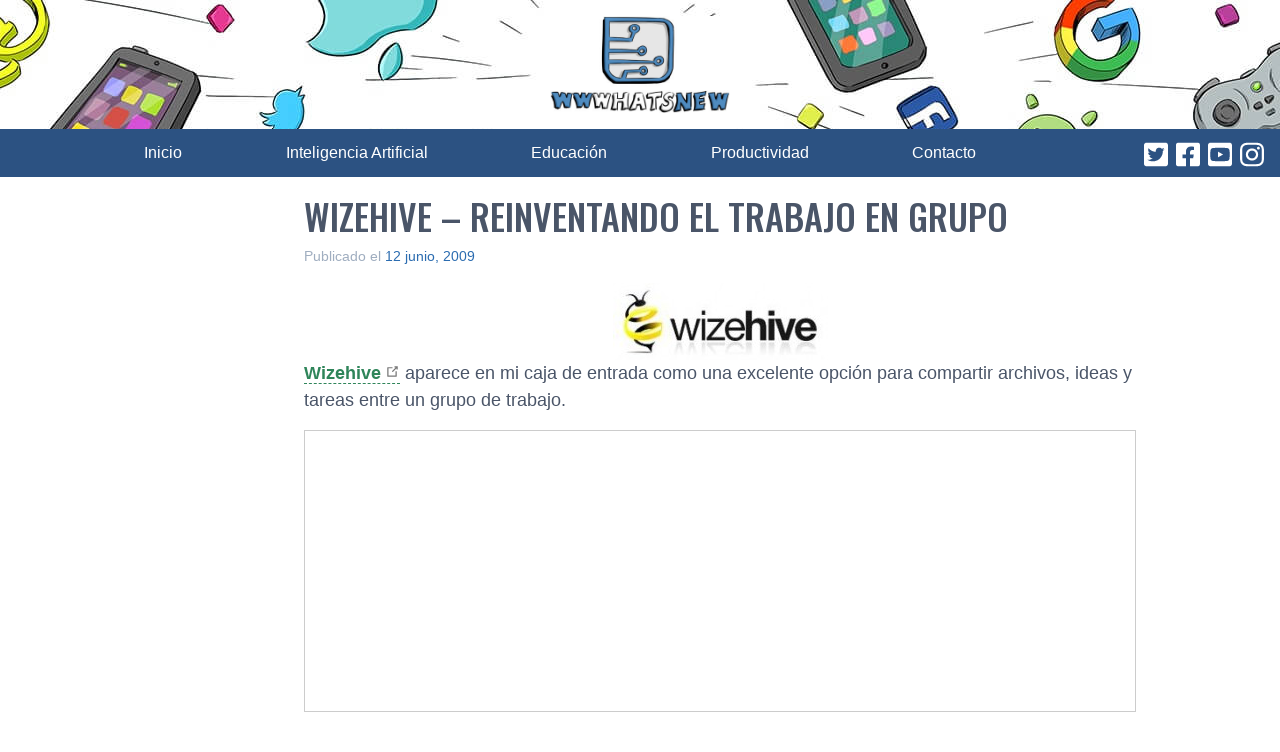

--- FILE ---
content_type: text/html; charset=utf-8
request_url: https://www.google.com/recaptcha/api2/aframe
body_size: 265
content:
<!DOCTYPE HTML><html><head><meta http-equiv="content-type" content="text/html; charset=UTF-8"></head><body><script nonce="yftMOyawLbYPnSeqYwuHig">/** Anti-fraud and anti-abuse applications only. See google.com/recaptcha */ try{var clients={'sodar':'https://pagead2.googlesyndication.com/pagead/sodar?'};window.addEventListener("message",function(a){try{if(a.source===window.parent){var b=JSON.parse(a.data);var c=clients[b['id']];if(c){var d=document.createElement('img');d.src=c+b['params']+'&rc='+(localStorage.getItem("rc::a")?sessionStorage.getItem("rc::b"):"");window.document.body.appendChild(d);sessionStorage.setItem("rc::e",parseInt(sessionStorage.getItem("rc::e")||0)+1);localStorage.setItem("rc::h",'1769112319848');}}}catch(b){}});window.parent.postMessage("_grecaptcha_ready", "*");}catch(b){}</script></body></html>

--- FILE ---
content_type: application/javascript; charset=utf-8
request_url: https://fundingchoicesmessages.google.com/f/AGSKWxVLgN49xlFeEgQosdeSJADr5GV1hvYZ_oRIdDqHSJAcuGjJfSBMDSyGJRqbe_UfkRTF1VV6XCz4adq_TU7drQySadoWeysnIme72H5W4JCTLA4L4XhO4yknU9ZAthMzS-KAZThfdPc1wT_xHklbcAZJZC2YNYWsyYfW9hh_MBejldtPhO0XSq0HIrWh/_/trafficadpdf02./ads300x250./ad_tpl./show_ad./rightnavads.
body_size: -1289
content:
window['4c6de735-b24c-41a1-a2ed-6af4f0e5695d'] = true;